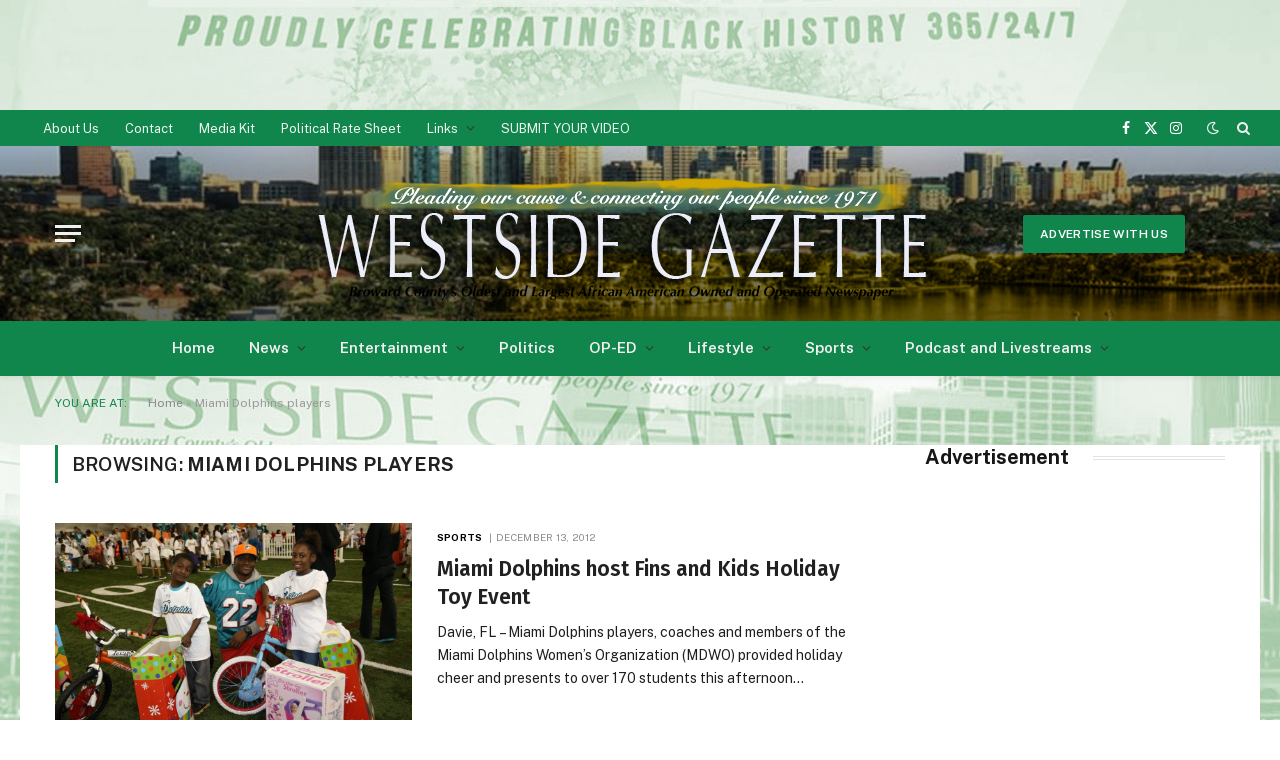

--- FILE ---
content_type: text/html; charset=utf-8
request_url: https://www.google.com/recaptcha/api2/aframe
body_size: 268
content:
<!DOCTYPE HTML><html><head><meta http-equiv="content-type" content="text/html; charset=UTF-8"></head><body><script nonce="T9dCM97mOxVRQL7kcvebZQ">/** Anti-fraud and anti-abuse applications only. See google.com/recaptcha */ try{var clients={'sodar':'https://pagead2.googlesyndication.com/pagead/sodar?'};window.addEventListener("message",function(a){try{if(a.source===window.parent){var b=JSON.parse(a.data);var c=clients[b['id']];if(c){var d=document.createElement('img');d.src=c+b['params']+'&rc='+(localStorage.getItem("rc::a")?sessionStorage.getItem("rc::b"):"");window.document.body.appendChild(d);sessionStorage.setItem("rc::e",parseInt(sessionStorage.getItem("rc::e")||0)+1);localStorage.setItem("rc::h",'1768539129333');}}}catch(b){}});window.parent.postMessage("_grecaptcha_ready", "*");}catch(b){}</script></body></html>